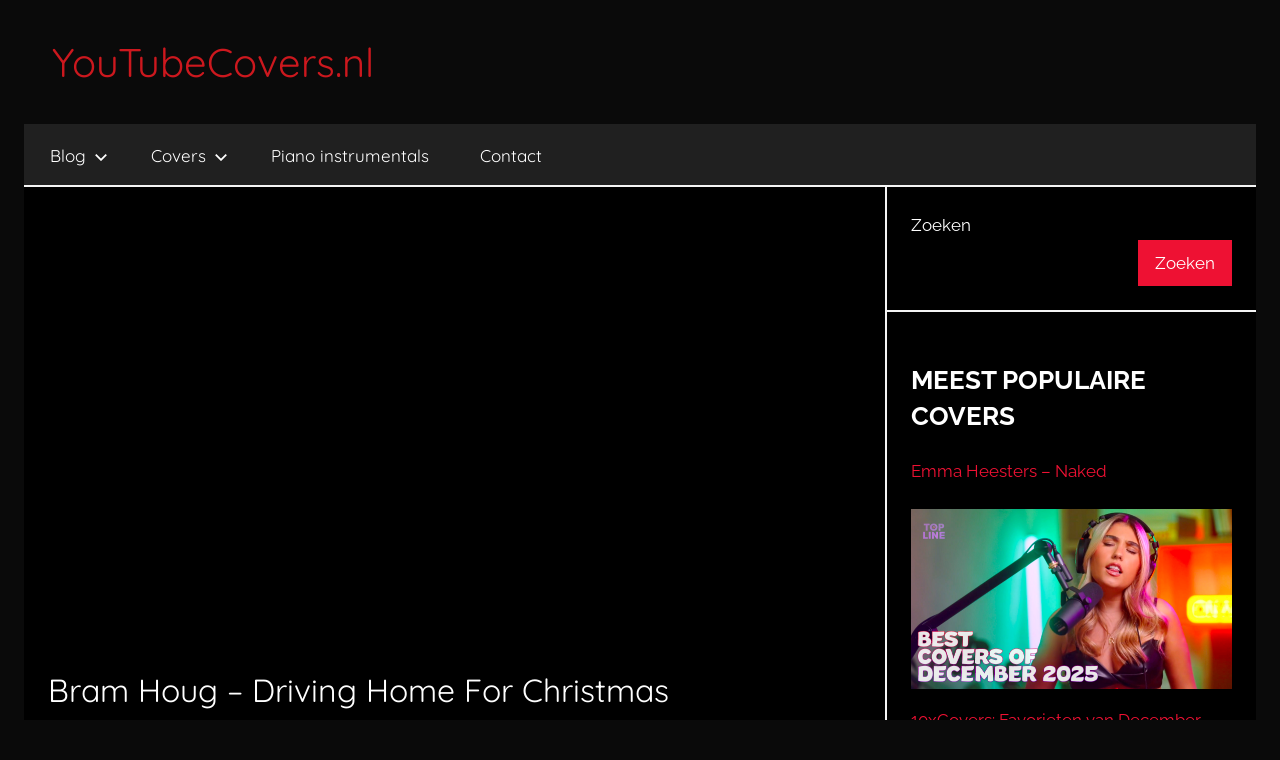

--- FILE ---
content_type: text/html; charset=utf-8
request_url: https://www.google.com/recaptcha/api2/aframe
body_size: 269
content:
<!DOCTYPE HTML><html><head><meta http-equiv="content-type" content="text/html; charset=UTF-8"></head><body><script nonce="KZ6YH1ru43TAzf7UZWgXHg">/** Anti-fraud and anti-abuse applications only. See google.com/recaptcha */ try{var clients={'sodar':'https://pagead2.googlesyndication.com/pagead/sodar?'};window.addEventListener("message",function(a){try{if(a.source===window.parent){var b=JSON.parse(a.data);var c=clients[b['id']];if(c){var d=document.createElement('img');d.src=c+b['params']+'&rc='+(localStorage.getItem("rc::a")?sessionStorage.getItem("rc::b"):"");window.document.body.appendChild(d);sessionStorage.setItem("rc::e",parseInt(sessionStorage.getItem("rc::e")||0)+1);localStorage.setItem("rc::h",'1769363909845');}}}catch(b){}});window.parent.postMessage("_grecaptcha_ready", "*");}catch(b){}</script></body></html>